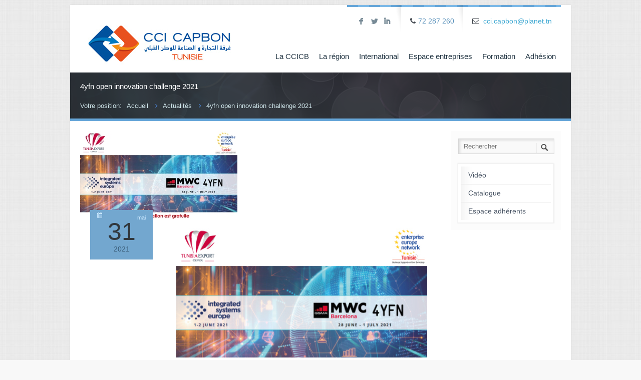

--- FILE ---
content_type: text/html; charset=UTF-8
request_url: https://www.ccicapbon.org.tn/4yfn-open-innovation-challenge-2021/
body_size: 10464
content:
<!DOCTYPE html>
<!--[if lt IE 7 ]><html class="ie ie6" lang="en"> <![endif]-->
<!--[if IE 7 ]><html class="ie ie7" lang="en"> <![endif]-->
<!--[if IE 8 ]><html class="ie ie8" lang="en"> <![endif]-->
<!--[if (gte IE 9)|!(IE)]><!--><html lang="fr-FR"> <!--<![endif]-->

<!-- head -->
<head>
<!-- meta -->
<meta charset="UTF-8" />
<meta http-equiv="X-UA-Compatible" content="IE=9" />
<meta name="viewport" content="width=device-width, initial-scale=1, maximum-scale=1">
<title>4yfn open innovation challenge 2021 | CCI CAP BON</title>

<!-- stylesheet -->
<link rel="stylesheet" href="https://www.ccicapbon.org.tn/wp-content/themes/ccicapbon/style.css" media="all" />
<link rel="stylesheet" href="https://www.ccicapbon.org.tn/wp-content/themes/ccicapbon/js/fancybox/jquery.fancybox-1.3.4.css?ver=2.0.6" media="all" />
<link rel="stylesheet" href="https://www.ccicapbon.org.tn/wp-content/themes/ccicapbon/css/responsiveslides.css?ver=2.0.6" media="all" />
<link rel="stylesheet" href="https://www.ccicapbon.org.tn/wp-content/themes/ccicapbon/css/jcarousel/skin.css?ver=2.0.6" media="all" />
<link rel="stylesheet" href="https://www.ccicapbon.org.tn/wp-content/themes/ccicapbon/css/ui/jquery.ui.all.css?ver=2.0.6" media="all" />
<link rel="stylesheet" href="https://www.ccicapbon.org.tn/wp-content/themes/ccicapbon/css/responsive.css?ver=2.0.6" media="all" />
<link rel="stylesheet" href="https://www.ccicapbon.org.tn/wp-content/themes/ccicapbon/css/skins/blue/images.css?ver=2.0.6" media="all" />
<link rel="stylesheet" href="https://www.ccicapbon.org.tn/wp-content/themes/ccicapbon/css/skins/blue/style.css?ver=2.0.6" media="all" />
<link rel="stylesheet" href="https://www.ccicapbon.org.tn/wp-content/themes/ccicapbon/style.php?ver=2.0.6" media="all" />
<link rel="stylesheet" href="http://fonts.googleapis.com/css?family=Ubuntu:300,400,400italic,700" >
<link rel="stylesheet" href="http://fonts.googleapis.com/css?family=Patua+One:300,400,400italic,700" >
<link rel="stylesheet" href="http://fonts.googleapis.com/css?family=Droid+Sans:300,400,400italic,700" >

<!-- wp_head() -->
<link rel="shortcut icon" href="https://www.ccicapbon.org.tn/wp-content/themes/ccicapbon/images/favicon.ico" type="image/x-icon" />	

<script>var switchTo5x=true;</script>
<script src="http://w.sharethis.com/button/buttons.js"></script>
<script>stLight.options({publisher: "ur-6568e777-919c-a5dd-ac31-98a6fa2e6b2d"}); </script>
<meta name="description" content="Chambre de Commerce Cap Bon" />

<script>
//<![CDATA[
var mfn_slider_args = { "timeout":5000, "auto":1, "pause":1 };
//]]>
</script>
<meta name='robots' content='max-image-preview:large' />
<link rel="alternate" type="application/rss+xml" title="CCI CAP BON &raquo; Flux" href="https://www.ccicapbon.org.tn/feed/" />
<link rel="alternate" type="application/rss+xml" title="CCI CAP BON &raquo; Flux des commentaires" href="https://www.ccicapbon.org.tn/comments/feed/" />
<link rel="alternate" type="application/rss+xml" title="CCI CAP BON &raquo; 4yfn open innovation challenge 2021 Flux des commentaires" href="https://www.ccicapbon.org.tn/4yfn-open-innovation-challenge-2021/feed/" />
<script type="text/javascript">
/* <![CDATA[ */
window._wpemojiSettings = {"baseUrl":"https:\/\/s.w.org\/images\/core\/emoji\/15.0.3\/72x72\/","ext":".png","svgUrl":"https:\/\/s.w.org\/images\/core\/emoji\/15.0.3\/svg\/","svgExt":".svg","source":{"concatemoji":"https:\/\/www.ccicapbon.org.tn\/wp-includes\/js\/wp-emoji-release.min.js?ver=6.6.4"}};
/*! This file is auto-generated */
!function(i,n){var o,s,e;function c(e){try{var t={supportTests:e,timestamp:(new Date).valueOf()};sessionStorage.setItem(o,JSON.stringify(t))}catch(e){}}function p(e,t,n){e.clearRect(0,0,e.canvas.width,e.canvas.height),e.fillText(t,0,0);var t=new Uint32Array(e.getImageData(0,0,e.canvas.width,e.canvas.height).data),r=(e.clearRect(0,0,e.canvas.width,e.canvas.height),e.fillText(n,0,0),new Uint32Array(e.getImageData(0,0,e.canvas.width,e.canvas.height).data));return t.every(function(e,t){return e===r[t]})}function u(e,t,n){switch(t){case"flag":return n(e,"\ud83c\udff3\ufe0f\u200d\u26a7\ufe0f","\ud83c\udff3\ufe0f\u200b\u26a7\ufe0f")?!1:!n(e,"\ud83c\uddfa\ud83c\uddf3","\ud83c\uddfa\u200b\ud83c\uddf3")&&!n(e,"\ud83c\udff4\udb40\udc67\udb40\udc62\udb40\udc65\udb40\udc6e\udb40\udc67\udb40\udc7f","\ud83c\udff4\u200b\udb40\udc67\u200b\udb40\udc62\u200b\udb40\udc65\u200b\udb40\udc6e\u200b\udb40\udc67\u200b\udb40\udc7f");case"emoji":return!n(e,"\ud83d\udc26\u200d\u2b1b","\ud83d\udc26\u200b\u2b1b")}return!1}function f(e,t,n){var r="undefined"!=typeof WorkerGlobalScope&&self instanceof WorkerGlobalScope?new OffscreenCanvas(300,150):i.createElement("canvas"),a=r.getContext("2d",{willReadFrequently:!0}),o=(a.textBaseline="top",a.font="600 32px Arial",{});return e.forEach(function(e){o[e]=t(a,e,n)}),o}function t(e){var t=i.createElement("script");t.src=e,t.defer=!0,i.head.appendChild(t)}"undefined"!=typeof Promise&&(o="wpEmojiSettingsSupports",s=["flag","emoji"],n.supports={everything:!0,everythingExceptFlag:!0},e=new Promise(function(e){i.addEventListener("DOMContentLoaded",e,{once:!0})}),new Promise(function(t){var n=function(){try{var e=JSON.parse(sessionStorage.getItem(o));if("object"==typeof e&&"number"==typeof e.timestamp&&(new Date).valueOf()<e.timestamp+604800&&"object"==typeof e.supportTests)return e.supportTests}catch(e){}return null}();if(!n){if("undefined"!=typeof Worker&&"undefined"!=typeof OffscreenCanvas&&"undefined"!=typeof URL&&URL.createObjectURL&&"undefined"!=typeof Blob)try{var e="postMessage("+f.toString()+"("+[JSON.stringify(s),u.toString(),p.toString()].join(",")+"));",r=new Blob([e],{type:"text/javascript"}),a=new Worker(URL.createObjectURL(r),{name:"wpTestEmojiSupports"});return void(a.onmessage=function(e){c(n=e.data),a.terminate(),t(n)})}catch(e){}c(n=f(s,u,p))}t(n)}).then(function(e){for(var t in e)n.supports[t]=e[t],n.supports.everything=n.supports.everything&&n.supports[t],"flag"!==t&&(n.supports.everythingExceptFlag=n.supports.everythingExceptFlag&&n.supports[t]);n.supports.everythingExceptFlag=n.supports.everythingExceptFlag&&!n.supports.flag,n.DOMReady=!1,n.readyCallback=function(){n.DOMReady=!0}}).then(function(){return e}).then(function(){var e;n.supports.everything||(n.readyCallback(),(e=n.source||{}).concatemoji?t(e.concatemoji):e.wpemoji&&e.twemoji&&(t(e.twemoji),t(e.wpemoji)))}))}((window,document),window._wpemojiSettings);
/* ]]> */
</script>
<style id='wp-emoji-styles-inline-css' type='text/css'>

	img.wp-smiley, img.emoji {
		display: inline !important;
		border: none !important;
		box-shadow: none !important;
		height: 1em !important;
		width: 1em !important;
		margin: 0 0.07em !important;
		vertical-align: -0.1em !important;
		background: none !important;
		padding: 0 !important;
	}
</style>
<link rel='stylesheet' id='wp-block-library-css' href='https://www.ccicapbon.org.tn/wp-includes/css/dist/block-library/style.min.css?ver=6.6.4' type='text/css' media='all' />
<style id='classic-theme-styles-inline-css' type='text/css'>
/*! This file is auto-generated */
.wp-block-button__link{color:#fff;background-color:#32373c;border-radius:9999px;box-shadow:none;text-decoration:none;padding:calc(.667em + 2px) calc(1.333em + 2px);font-size:1.125em}.wp-block-file__button{background:#32373c;color:#fff;text-decoration:none}
</style>
<style id='global-styles-inline-css' type='text/css'>
:root{--wp--preset--aspect-ratio--square: 1;--wp--preset--aspect-ratio--4-3: 4/3;--wp--preset--aspect-ratio--3-4: 3/4;--wp--preset--aspect-ratio--3-2: 3/2;--wp--preset--aspect-ratio--2-3: 2/3;--wp--preset--aspect-ratio--16-9: 16/9;--wp--preset--aspect-ratio--9-16: 9/16;--wp--preset--color--black: #000000;--wp--preset--color--cyan-bluish-gray: #abb8c3;--wp--preset--color--white: #ffffff;--wp--preset--color--pale-pink: #f78da7;--wp--preset--color--vivid-red: #cf2e2e;--wp--preset--color--luminous-vivid-orange: #ff6900;--wp--preset--color--luminous-vivid-amber: #fcb900;--wp--preset--color--light-green-cyan: #7bdcb5;--wp--preset--color--vivid-green-cyan: #00d084;--wp--preset--color--pale-cyan-blue: #8ed1fc;--wp--preset--color--vivid-cyan-blue: #0693e3;--wp--preset--color--vivid-purple: #9b51e0;--wp--preset--gradient--vivid-cyan-blue-to-vivid-purple: linear-gradient(135deg,rgba(6,147,227,1) 0%,rgb(155,81,224) 100%);--wp--preset--gradient--light-green-cyan-to-vivid-green-cyan: linear-gradient(135deg,rgb(122,220,180) 0%,rgb(0,208,130) 100%);--wp--preset--gradient--luminous-vivid-amber-to-luminous-vivid-orange: linear-gradient(135deg,rgba(252,185,0,1) 0%,rgba(255,105,0,1) 100%);--wp--preset--gradient--luminous-vivid-orange-to-vivid-red: linear-gradient(135deg,rgba(255,105,0,1) 0%,rgb(207,46,46) 100%);--wp--preset--gradient--very-light-gray-to-cyan-bluish-gray: linear-gradient(135deg,rgb(238,238,238) 0%,rgb(169,184,195) 100%);--wp--preset--gradient--cool-to-warm-spectrum: linear-gradient(135deg,rgb(74,234,220) 0%,rgb(151,120,209) 20%,rgb(207,42,186) 40%,rgb(238,44,130) 60%,rgb(251,105,98) 80%,rgb(254,248,76) 100%);--wp--preset--gradient--blush-light-purple: linear-gradient(135deg,rgb(255,206,236) 0%,rgb(152,150,240) 100%);--wp--preset--gradient--blush-bordeaux: linear-gradient(135deg,rgb(254,205,165) 0%,rgb(254,45,45) 50%,rgb(107,0,62) 100%);--wp--preset--gradient--luminous-dusk: linear-gradient(135deg,rgb(255,203,112) 0%,rgb(199,81,192) 50%,rgb(65,88,208) 100%);--wp--preset--gradient--pale-ocean: linear-gradient(135deg,rgb(255,245,203) 0%,rgb(182,227,212) 50%,rgb(51,167,181) 100%);--wp--preset--gradient--electric-grass: linear-gradient(135deg,rgb(202,248,128) 0%,rgb(113,206,126) 100%);--wp--preset--gradient--midnight: linear-gradient(135deg,rgb(2,3,129) 0%,rgb(40,116,252) 100%);--wp--preset--font-size--small: 13px;--wp--preset--font-size--medium: 20px;--wp--preset--font-size--large: 36px;--wp--preset--font-size--x-large: 42px;--wp--preset--spacing--20: 0.44rem;--wp--preset--spacing--30: 0.67rem;--wp--preset--spacing--40: 1rem;--wp--preset--spacing--50: 1.5rem;--wp--preset--spacing--60: 2.25rem;--wp--preset--spacing--70: 3.38rem;--wp--preset--spacing--80: 5.06rem;--wp--preset--shadow--natural: 6px 6px 9px rgba(0, 0, 0, 0.2);--wp--preset--shadow--deep: 12px 12px 50px rgba(0, 0, 0, 0.4);--wp--preset--shadow--sharp: 6px 6px 0px rgba(0, 0, 0, 0.2);--wp--preset--shadow--outlined: 6px 6px 0px -3px rgba(255, 255, 255, 1), 6px 6px rgba(0, 0, 0, 1);--wp--preset--shadow--crisp: 6px 6px 0px rgba(0, 0, 0, 1);}:where(.is-layout-flex){gap: 0.5em;}:where(.is-layout-grid){gap: 0.5em;}body .is-layout-flex{display: flex;}.is-layout-flex{flex-wrap: wrap;align-items: center;}.is-layout-flex > :is(*, div){margin: 0;}body .is-layout-grid{display: grid;}.is-layout-grid > :is(*, div){margin: 0;}:where(.wp-block-columns.is-layout-flex){gap: 2em;}:where(.wp-block-columns.is-layout-grid){gap: 2em;}:where(.wp-block-post-template.is-layout-flex){gap: 1.25em;}:where(.wp-block-post-template.is-layout-grid){gap: 1.25em;}.has-black-color{color: var(--wp--preset--color--black) !important;}.has-cyan-bluish-gray-color{color: var(--wp--preset--color--cyan-bluish-gray) !important;}.has-white-color{color: var(--wp--preset--color--white) !important;}.has-pale-pink-color{color: var(--wp--preset--color--pale-pink) !important;}.has-vivid-red-color{color: var(--wp--preset--color--vivid-red) !important;}.has-luminous-vivid-orange-color{color: var(--wp--preset--color--luminous-vivid-orange) !important;}.has-luminous-vivid-amber-color{color: var(--wp--preset--color--luminous-vivid-amber) !important;}.has-light-green-cyan-color{color: var(--wp--preset--color--light-green-cyan) !important;}.has-vivid-green-cyan-color{color: var(--wp--preset--color--vivid-green-cyan) !important;}.has-pale-cyan-blue-color{color: var(--wp--preset--color--pale-cyan-blue) !important;}.has-vivid-cyan-blue-color{color: var(--wp--preset--color--vivid-cyan-blue) !important;}.has-vivid-purple-color{color: var(--wp--preset--color--vivid-purple) !important;}.has-black-background-color{background-color: var(--wp--preset--color--black) !important;}.has-cyan-bluish-gray-background-color{background-color: var(--wp--preset--color--cyan-bluish-gray) !important;}.has-white-background-color{background-color: var(--wp--preset--color--white) !important;}.has-pale-pink-background-color{background-color: var(--wp--preset--color--pale-pink) !important;}.has-vivid-red-background-color{background-color: var(--wp--preset--color--vivid-red) !important;}.has-luminous-vivid-orange-background-color{background-color: var(--wp--preset--color--luminous-vivid-orange) !important;}.has-luminous-vivid-amber-background-color{background-color: var(--wp--preset--color--luminous-vivid-amber) !important;}.has-light-green-cyan-background-color{background-color: var(--wp--preset--color--light-green-cyan) !important;}.has-vivid-green-cyan-background-color{background-color: var(--wp--preset--color--vivid-green-cyan) !important;}.has-pale-cyan-blue-background-color{background-color: var(--wp--preset--color--pale-cyan-blue) !important;}.has-vivid-cyan-blue-background-color{background-color: var(--wp--preset--color--vivid-cyan-blue) !important;}.has-vivid-purple-background-color{background-color: var(--wp--preset--color--vivid-purple) !important;}.has-black-border-color{border-color: var(--wp--preset--color--black) !important;}.has-cyan-bluish-gray-border-color{border-color: var(--wp--preset--color--cyan-bluish-gray) !important;}.has-white-border-color{border-color: var(--wp--preset--color--white) !important;}.has-pale-pink-border-color{border-color: var(--wp--preset--color--pale-pink) !important;}.has-vivid-red-border-color{border-color: var(--wp--preset--color--vivid-red) !important;}.has-luminous-vivid-orange-border-color{border-color: var(--wp--preset--color--luminous-vivid-orange) !important;}.has-luminous-vivid-amber-border-color{border-color: var(--wp--preset--color--luminous-vivid-amber) !important;}.has-light-green-cyan-border-color{border-color: var(--wp--preset--color--light-green-cyan) !important;}.has-vivid-green-cyan-border-color{border-color: var(--wp--preset--color--vivid-green-cyan) !important;}.has-pale-cyan-blue-border-color{border-color: var(--wp--preset--color--pale-cyan-blue) !important;}.has-vivid-cyan-blue-border-color{border-color: var(--wp--preset--color--vivid-cyan-blue) !important;}.has-vivid-purple-border-color{border-color: var(--wp--preset--color--vivid-purple) !important;}.has-vivid-cyan-blue-to-vivid-purple-gradient-background{background: var(--wp--preset--gradient--vivid-cyan-blue-to-vivid-purple) !important;}.has-light-green-cyan-to-vivid-green-cyan-gradient-background{background: var(--wp--preset--gradient--light-green-cyan-to-vivid-green-cyan) !important;}.has-luminous-vivid-amber-to-luminous-vivid-orange-gradient-background{background: var(--wp--preset--gradient--luminous-vivid-amber-to-luminous-vivid-orange) !important;}.has-luminous-vivid-orange-to-vivid-red-gradient-background{background: var(--wp--preset--gradient--luminous-vivid-orange-to-vivid-red) !important;}.has-very-light-gray-to-cyan-bluish-gray-gradient-background{background: var(--wp--preset--gradient--very-light-gray-to-cyan-bluish-gray) !important;}.has-cool-to-warm-spectrum-gradient-background{background: var(--wp--preset--gradient--cool-to-warm-spectrum) !important;}.has-blush-light-purple-gradient-background{background: var(--wp--preset--gradient--blush-light-purple) !important;}.has-blush-bordeaux-gradient-background{background: var(--wp--preset--gradient--blush-bordeaux) !important;}.has-luminous-dusk-gradient-background{background: var(--wp--preset--gradient--luminous-dusk) !important;}.has-pale-ocean-gradient-background{background: var(--wp--preset--gradient--pale-ocean) !important;}.has-electric-grass-gradient-background{background: var(--wp--preset--gradient--electric-grass) !important;}.has-midnight-gradient-background{background: var(--wp--preset--gradient--midnight) !important;}.has-small-font-size{font-size: var(--wp--preset--font-size--small) !important;}.has-medium-font-size{font-size: var(--wp--preset--font-size--medium) !important;}.has-large-font-size{font-size: var(--wp--preset--font-size--large) !important;}.has-x-large-font-size{font-size: var(--wp--preset--font-size--x-large) !important;}
:where(.wp-block-post-template.is-layout-flex){gap: 1.25em;}:where(.wp-block-post-template.is-layout-grid){gap: 1.25em;}
:where(.wp-block-columns.is-layout-flex){gap: 2em;}:where(.wp-block-columns.is-layout-grid){gap: 2em;}
:root :where(.wp-block-pullquote){font-size: 1.5em;line-height: 1.6;}
</style>
<script type="text/javascript" src="https://www.ccicapbon.org.tn/wp-includes/js/jquery/jquery.min.js?ver=3.7.1" id="jquery-core-js"></script>
<script type="text/javascript" src="https://www.ccicapbon.org.tn/wp-includes/js/jquery/jquery-migrate.min.js?ver=3.4.1" id="jquery-migrate-js"></script>
<link rel="https://api.w.org/" href="https://www.ccicapbon.org.tn/wp-json/" /><link rel="alternate" title="JSON" type="application/json" href="https://www.ccicapbon.org.tn/wp-json/wp/v2/posts/12708" /><link rel="EditURI" type="application/rsd+xml" title="RSD" href="https://www.ccicapbon.org.tn/xmlrpc.php?rsd" />
<meta name="generator" content="WordPress 6.6.4" />
<link rel="canonical" href="https://www.ccicapbon.org.tn/4yfn-open-innovation-challenge-2021/" />
<link rel='shortlink' href='https://www.ccicapbon.org.tn/?p=12708' />
<link rel="alternate" title="oEmbed (JSON)" type="application/json+oembed" href="https://www.ccicapbon.org.tn/wp-json/oembed/1.0/embed?url=https%3A%2F%2Fwww.ccicapbon.org.tn%2F4yfn-open-innovation-challenge-2021%2F" />
<link rel="alternate" title="oEmbed (XML)" type="text/xml+oembed" href="https://www.ccicapbon.org.tn/wp-json/oembed/1.0/embed?url=https%3A%2F%2Fwww.ccicapbon.org.tn%2F4yfn-open-innovation-challenge-2021%2F&#038;format=xml" />
<link rel="stylesheet" href="https://www.ccicapbon.org.tn/wp-content/themes/ccicapbon/css/woocommerce.css?ver=2.0.6" media="all" />

<!--[if lt IE 9]>
<script src="http://html5shiv.googlecode.com/svn/trunk/html5.js"></script>
<![endif]-->
<!--[if lte IE 8]>
<link rel="stylesheet" href="https://www.ccicapbon.org.tn/wp-content/themes/ccicapbon/css/ie8.css" />
<![endif]-->

<link rel="icon" href="https://www.ccicapbon.org.tn/wp-content/uploads/2019/06/cropped-logo-cci-WEB--32x32.jpg" sizes="32x32" />
<link rel="icon" href="https://www.ccicapbon.org.tn/wp-content/uploads/2019/06/cropped-logo-cci-WEB--192x192.jpg" sizes="192x192" />
<link rel="apple-touch-icon" href="https://www.ccicapbon.org.tn/wp-content/uploads/2019/06/cropped-logo-cci-WEB--180x180.jpg" />
<meta name="msapplication-TileImage" content="https://www.ccicapbon.org.tn/wp-content/uploads/2019/06/cropped-logo-cci-WEB--270x270.jpg" />
</head>

<!-- body -->
<body class="post-template-default single single-post postid-12708 single-format-standard  with_aside aside_right layout-boxed footer-separate">	
	<div id="Wrapper">
	
		<!-- #Header -->
<header id="Header">
	<div class="container">
		<div class="sixteen columns">

			<!-- Addons -->
			<div class="addons">
								<div class="social ">
					<ul>
						<li class="facebook"><a target="_blank" href="https://www.facebook.com/ccicapbon" title="Facebook">F</a></li>												<li class="twitter"><a target="_blank" href="https://twitter.com/cci_capbon?lang=fr" title="Twitter">L</a></li>																								<li class="linked_in"><a target="_blank" href="https://www.linkedin.com/company/chambre-de-commerce-et-d%27industrie-du-cap-bon?trk=prof-0-ovw-curr_pos" title="LinkedIn">I</a></li>																	</ul>
				</div>
				<p class="phone"><i class="icon-phone"></i>72 287 260 </p>				<p class="mail"><i class="icon-envelope-alt"></i><a href="mailto:cci.capbon@planet.tn">cci.capbon@planet.tn</a></p>			</div>
		
			<!-- #logo -->
						<a id="logo" href="https://www.ccicapbon.org.tn" title="CCI CAP BON">
				<img src="https://www.ccicapbon.org.tn/wp-content/themes/ccicapbon/images/logo.png" alt="CCI CAP BON" />
			</a>
						
			<!-- main menu -->
			<nav id="menu" class="menu-menu-demo-container"><ul id="menu-menu-demo" class="menu"><li id="menu-item-6315" class="menu-item menu-item-type-custom menu-item-object-custom menu-item-has-children menu-item-6315"><a href="#">La CCICB</a>
<ul class="sub-menu">
	<li id="menu-item-6142" class="menu-item menu-item-type-post_type menu-item-object-page menu-item-6142"><a href="https://www.ccicapbon.org.tn/la-ccicb/presentation/">Présentation</a></li>
	<li id="menu-item-6141" class="menu-item menu-item-type-post_type menu-item-object-page menu-item-6141"><a href="https://www.ccicapbon.org.tn/la-ccicb/organisation/">Organisation</a></li>
	<li id="menu-item-6332" class="menu-item menu-item-type-post_type menu-item-object-page menu-item-6332"><a href="https://www.ccicapbon.org.tn/la-ccicb/composition/">Composition</a></li>
	<li id="menu-item-6143" class="menu-item menu-item-type-post_type menu-item-object-page menu-item-6143"><a href="https://www.ccicapbon.org.tn/la-ccicb/vision-et-mission/">Vision et Mission</a></li>
	<li id="menu-item-6140" class="menu-item menu-item-type-post_type menu-item-object-page menu-item-6140"><a href="https://www.ccicapbon.org.tn/la-ccicb/objectifs-strategiques/">Objectifs stratégiques</a></li>
</ul>
</li>
<li id="menu-item-6144" class="menu-item menu-item-type-post_type menu-item-object-page menu-item-has-children menu-item-6144"><a href="https://www.ccicapbon.org.tn/la-region/">La région</a>
<ul class="sub-menu">
	<li id="menu-item-6624" class="menu-item menu-item-type-post_type menu-item-object-page menu-item-6624"><a href="https://www.ccicapbon.org.tn/la-region/gouvernorat-de-nabeul/">Gouvernorat de Nabeul</a></li>
	<li id="menu-item-6625" class="menu-item menu-item-type-post_type menu-item-object-page menu-item-6625"><a href="https://www.ccicapbon.org.tn/la-region/gouvernorat-de-zaghouan/">Gouvernorat de Zaghouan</a></li>
</ul>
</li>
<li id="menu-item-6148" class="menu-item menu-item-type-post_type menu-item-object-page menu-item-has-children menu-item-6148"><a href="https://www.ccicapbon.org.tn/international/">International</a>
<ul class="sub-menu">
	<li id="menu-item-6152" class="menu-item menu-item-type-post_type menu-item-object-page menu-item-6152"><a href="https://www.ccicapbon.org.tn/international/notre-mission/">Notre mission</a></li>
	<li id="menu-item-6149" class="menu-item menu-item-type-post_type menu-item-object-page menu-item-6149"><a href="https://www.ccicapbon.org.tn/international/actions-collectives/">Actions collectives</a></li>
	<li id="menu-item-6150" class="menu-item menu-item-type-post_type menu-item-object-page menu-item-6150"><a href="https://www.ccicapbon.org.tn/international/appui-individuel/">Appui individuel</a></li>
	<li id="menu-item-6151" class="menu-item menu-item-type-post_type menu-item-object-page menu-item-6151"><a href="https://www.ccicapbon.org.tn/international/formalites-export/">Formalités</a></li>
</ul>
</li>
<li id="menu-item-6462" class="menu-item menu-item-type-custom menu-item-object-custom menu-item-has-children menu-item-6462"><a href="#">Espace entreprises</a>
<ul class="sub-menu">
	<li id="menu-item-6626" class="menu-item menu-item-type-post_type menu-item-object-page menu-item-6626"><a href="https://www.ccicapbon.org.tn/espace-entreprise-2/sinformer/">S’informer</a></li>
	<li id="menu-item-6627" class="menu-item menu-item-type-post_type menu-item-object-page menu-item-6627"><a href="https://www.ccicapbon.org.tn/espace-entreprise-2/investir/">Investir</a></li>
</ul>
</li>
<li id="menu-item-6570" class="menu-item menu-item-type-post_type menu-item-object-page menu-item-has-children menu-item-6570"><a href="https://www.ccicapbon.org.tn/formation/">Formation</a>
<ul class="sub-menu">
	<li id="menu-item-6573" class="menu-item menu-item-type-post_type menu-item-object-page menu-item-6573"><a href="https://www.ccicapbon.org.tn/formation/e-learning/">E-LEARNING</a></li>
	<li id="menu-item-6572" class="menu-item menu-item-type-post_type menu-item-object-page menu-item-6572"><a href="https://www.ccicapbon.org.tn/formation/langues/">Langues</a></li>
	<li id="menu-item-6571" class="menu-item menu-item-type-post_type menu-item-object-page menu-item-6571"><a href="https://www.ccicapbon.org.tn/formation/formation-continue/">Formation continue</a></li>
</ul>
</li>
<li id="menu-item-6147" class="menu-item menu-item-type-post_type menu-item-object-page menu-item-6147"><a href="https://www.ccicapbon.org.tn/adhesion/">Adhésion</a></li>
</ul></nav>			<nav id="menu_responsive" class="menu-menu-demo-container"><select id="menu-menu-demo-1" class="menu dropdown-menu"><option value="" class="blank">&#8211; &#8211; Main menu &#8211; &#8211;</option><option class="menu-item menu-item-type-custom menu-item-object-custom menu-item-has-children menu-item-6315 menu-item-depth-0" value="#">La CCICB</option>	<option class="menu-item menu-item-type-post_type menu-item-object-page menu-item-6142 menu-item-depth-1" value="https://www.ccicapbon.org.tn/la-ccicb/presentation/">- - Présentation</option>
	<option class="menu-item menu-item-type-post_type menu-item-object-page menu-item-6141 menu-item-depth-1" value="https://www.ccicapbon.org.tn/la-ccicb/organisation/">- - Organisation</option>
	<option class="menu-item menu-item-type-post_type menu-item-object-page menu-item-6332 menu-item-depth-1" value="https://www.ccicapbon.org.tn/la-ccicb/composition/">- - Composition</option>
	<option class="menu-item menu-item-type-post_type menu-item-object-page menu-item-6143 menu-item-depth-1" value="https://www.ccicapbon.org.tn/la-ccicb/vision-et-mission/">- - Vision et Mission</option>
	<option class="menu-item menu-item-type-post_type menu-item-object-page menu-item-6140 menu-item-depth-1" value="https://www.ccicapbon.org.tn/la-ccicb/objectifs-strategiques/">- - Objectifs stratégiques</option>

<option class="menu-item menu-item-type-post_type menu-item-object-page menu-item-has-children menu-item-6144 menu-item-depth-0" value="https://www.ccicapbon.org.tn/la-region/">La région</option>	<option class="menu-item menu-item-type-post_type menu-item-object-page menu-item-6624 menu-item-depth-1" value="https://www.ccicapbon.org.tn/la-region/gouvernorat-de-nabeul/">- - Gouvernorat de Nabeul</option>
	<option class="menu-item menu-item-type-post_type menu-item-object-page menu-item-6625 menu-item-depth-1" value="https://www.ccicapbon.org.tn/la-region/gouvernorat-de-zaghouan/">- - Gouvernorat de Zaghouan</option>

<option class="menu-item menu-item-type-post_type menu-item-object-page menu-item-has-children menu-item-6148 menu-item-depth-0" value="https://www.ccicapbon.org.tn/international/">International</option>	<option class="menu-item menu-item-type-post_type menu-item-object-page menu-item-6152 menu-item-depth-1" value="https://www.ccicapbon.org.tn/international/notre-mission/">- - Notre mission</option>
	<option class="menu-item menu-item-type-post_type menu-item-object-page menu-item-6149 menu-item-depth-1" value="https://www.ccicapbon.org.tn/international/actions-collectives/">- - Actions collectives</option>
	<option class="menu-item menu-item-type-post_type menu-item-object-page menu-item-6150 menu-item-depth-1" value="https://www.ccicapbon.org.tn/international/appui-individuel/">- - Appui individuel</option>
	<option class="menu-item menu-item-type-post_type menu-item-object-page menu-item-6151 menu-item-depth-1" value="https://www.ccicapbon.org.tn/international/formalites-export/">- - Formalités</option>

<option class="menu-item menu-item-type-custom menu-item-object-custom menu-item-has-children menu-item-6462 menu-item-depth-0" value="#">Espace entreprises</option>	<option class="menu-item menu-item-type-post_type menu-item-object-page menu-item-6626 menu-item-depth-1" value="https://www.ccicapbon.org.tn/espace-entreprise-2/sinformer/">- - S’informer</option>
	<option class="menu-item menu-item-type-post_type menu-item-object-page menu-item-6627 menu-item-depth-1" value="https://www.ccicapbon.org.tn/espace-entreprise-2/investir/">- - Investir</option>

<option class="menu-item menu-item-type-post_type menu-item-object-page menu-item-has-children menu-item-6570 menu-item-depth-0" value="https://www.ccicapbon.org.tn/formation/">Formation</option>	<option class="menu-item menu-item-type-post_type menu-item-object-page menu-item-6573 menu-item-depth-1" value="https://www.ccicapbon.org.tn/formation/e-learning/">- - E-LEARNING</option>
	<option class="menu-item menu-item-type-post_type menu-item-object-page menu-item-6572 menu-item-depth-1" value="https://www.ccicapbon.org.tn/formation/langues/">- - Langues</option>
	<option class="menu-item menu-item-type-post_type menu-item-object-page menu-item-6571 menu-item-depth-1" value="https://www.ccicapbon.org.tn/formation/formation-continue/">- - Formation continue</option>

<option class="menu-item menu-item-type-post_type menu-item-object-page menu-item-6147 menu-item-depth-0" value="https://www.ccicapbon.org.tn/adhesion/">Adhésion</option>
</select></nav>		

		</div>		
	</div>
</header><div id="Subheader"><div class="container"><div class="sixteen columns"><h6>4yfn open innovation challenge 2021</h6><ul class="breadcrumbs"><li>Votre position:</li><li><a href="https://www.ccicapbon.org.tn">Accueil</a> <span><i class="icon-angle-right"></i></span></li><li><a href="https://www.ccicapbon.org.tn/category/actualites/">Actualités</a> <span><i class="icon-angle-right"></i></span></li><li><a href="https://www.ccicapbon.org.tn:443/4yfn-open-innovation-challenge-2021/">  4yfn open innovation challenge 2021</a></li></ul></div></div></div>
<!-- #Content -->
<div id="Content" class="subpage with_aside aside_right">
	<div class="container">

		<!-- .content -->
		<div class="content"><div class="the_content the_content_wrapper">
<div id="post-12708" class="clearfix post-12708 post type-post status-publish format-standard has-post-thumbnail hentry category-actualites category-manifestations-internationales">

			<div class="image">
						<a class="fancybox" href="https://www.ccicapbon.org.tn/wp-content/uploads/2021/05/Banniere_WEB-EEN-MWC.jpg" title="4yfn open innovation challenge 2021">
				<img width="314" height="178" src="https://www.ccicapbon.org.tn/wp-content/uploads/2021/05/Banniere_WEB-EEN-MWC.jpg" class="scale-with-grid wp-post-image" alt="" decoding="async" fetchpriority="high" srcset="https://www.ccicapbon.org.tn/wp-content/uploads/2021/05/Banniere_WEB-EEN-MWC.jpg 314w, https://www.ccicapbon.org.tn/wp-content/uploads/2021/05/Banniere_WEB-EEN-MWC-300x170.jpg 300w, https://www.ccicapbon.org.tn/wp-content/uploads/2021/05/Banniere_WEB-EEN-MWC-258x146.jpg 258w, https://www.ccicapbon.org.tn/wp-content/uploads/2021/05/Banniere_WEB-EEN-MWC-50x28.jpg 50w, https://www.ccicapbon.org.tn/wp-content/uploads/2021/05/Banniere_WEB-EEN-MWC-190x108.jpg 190w" sizes="(max-width: 314px) 100vw, 314px" />			</a>
		</div>
		
	<div class="desc ">	
	
					<div class="meta">
			
								<div class="date">
					<i class="icon-calendar"></i>
					<span class="day">31</span>
					<span class="year">mai</span>
					<span class="month">2021</span>
				</div>
								
								
			</div>
				
			
										
		<div class="r_meta"><i class="icon-calendar"></i> 31 mai 2021,
			Comments:&nbsp;<a href="https://www.ccicapbon.org.tn/4yfn-open-innovation-challenge-2021/#respond">0</a>		</div>	

		
<div class="wp-block-image"><figure class="aligncenter is-resized"><img decoding="async" src="http://www.ccicapbon.org.tn/wp-content/uploads/2021/05/Banniere_WEB-EEN-MWC-1.jpg" alt="" class="wp-image-12710" width="501" height="285" srcset="https://www.ccicapbon.org.tn/wp-content/uploads/2021/05/Banniere_WEB-EEN-MWC-1.jpg 475w, https://www.ccicapbon.org.tn/wp-content/uploads/2021/05/Banniere_WEB-EEN-MWC-1-300x171.jpg 300w, https://www.ccicapbon.org.tn/wp-content/uploads/2021/05/Banniere_WEB-EEN-MWC-1-257x146.jpg 257w, https://www.ccicapbon.org.tn/wp-content/uploads/2021/05/Banniere_WEB-EEN-MWC-1-50x28.jpg 50w, https://www.ccicapbon.org.tn/wp-content/uploads/2021/05/Banniere_WEB-EEN-MWC-1-190x108.jpg 190w" sizes="(max-width: 501px) 100vw, 501px" /><figcaption><br><strong>Congrès ISE :</strong> date limite d&rsquo;inscription le<strong> 1er juin</strong>  <a href="https://ise-mwc-openchallenge2021.b2match.io/"><strong><em>Inscrivez-vous ici</em></strong></a> <br><br><strong>MWC / 4YFN :</strong> Date limite d&rsquo;inscription le<strong> 25 juin</strong>  <a href="https://ise-mwc-openchallenge2021.b2match.io/"><strong><em>Inscrivez-vous ici</em></strong></a>  </figcaption></figure></div>



<p><strong>ise &amp; mwc / 4yfn open innovation challenge 2021 est un événement de rencontres internationales en mode btob.</strong></p>



<p>Participez à l’événement&nbsp;
«&nbsp;<strong><em>ISE &amp; MWC / 4YFN Open Innovation Challenge 2021</em></strong>&nbsp;»
organisé par le réseau Enterprise Europe Network (EEN) en partenariat avec EEN
Tunisie dont le Cepex assure l’administration.</p>



<p><strong>ISE &amp; MWC / 4YFN Open Innovation Challenge 2021</strong>&nbsp;est
un événement de rencontres internationales en mode BtoB mettant en relation les
acteurs de l’écosystème de l&rsquo;innovation: entreprises, investisseurs et
fournisseurs de solutions / technologies.&nbsp;</p>



<p>Les réunions auront lieu <strong>en ligne</strong> ou <strong>en présentiel</strong> sur les lieux des congrès ISE et MWC / 4YFN qui auront lieu à Barcelone en juin et juillet.  <br></p>



<p>Cet événement offre aux entreprises tunisiennes qui font de l’innovation technologique leur pilier de développement, une opportunité unique pour <strong>nouer des contacts précieux</strong> dans la perspective d’<strong>ouvrir des pistes</strong> effectives à des projets de <strong>coopération internationale</strong>. </p>



<p><strong>COMMENT PARTICIPER? </strong> </p>



<ol class="wp-block-list"><li>Inscrivez-vous&nbsp; à la plateforme et&nbsp; complétez&nbsp; votre profil;</li><li>Choisissez si vous souhaitez avoir des réunions en ligne;</li><li>Les réunions en ligne seront planifiées sur la plate-forme B2match.</li></ol>



<p><strong><em>Nous vous informons que l’inscription et la
participation est gratuite mais obligatoire via les liens suivants:</em></strong></p>



<p><strong>Date limite d’inscription :</strong>   <br><strong>Congrès ISE :</strong> date limite d&rsquo;inscription le<strong> 1er juin</strong>  <a href="https://ise-mwc-openchallenge2021.b2match.io/"><strong><em>Inscrivez-vous ici</em></strong></a> <br><strong>MWC / 4YFN :</strong> Date limite d&rsquo;inscription le<strong> 25 juin</strong>  <a href="https://ise-mwc-openchallenge2021.b2match.io/"><strong><em>Inscrivez-vous ici</em></strong></a> </p>



<p>En cas de besoin d&rsquo;assistance technique ou informations supplémentaires, prière de contacter :  <br><strong>M. Mehdi Ben Ghedhifa</strong>   <br>Coordinateur du Cepex pour le projet EEN  <br>Tél : 71 130 320 Extension: 1705   <br>Email : <a href="mailto:MBENGHEDHIFA@tunisiaexport.tn">MBENGHEDHIFA@tunisiaexport.tn</a>  </p>

				
		
					<div class="share">
				<span class='st_sharethis_hcount' displayText='ShareThis'></span>
				<span class='st_facebook_hcount' displayText='Facebook'></span>
				<span class='st_twitter_hcount' displayText='Tweet'></span>
				<span class='st_linkedin_hcount' displayText='LinkedIn'></span>
				<span class='st_email_hcount' displayText='Email'></span>
			</div>
				
	</div>

</div>

		
<div id="comments">
	
	
		<div id="respond" class="comment-respond">
		<h3 id="reply-title" class="comment-reply-title">Laisser un commentaire <small><a rel="nofollow" id="cancel-comment-reply-link" href="/4yfn-open-innovation-challenge-2021/#respond" style="display:none;">Annuler la réponse</a></small></h3><p class="must-log-in">Vous devez <a href="https://www.ccicapbon.org.tn/wp-login.php?redirect_to=https%3A%2F%2Fwww.ccicapbon.org.tn%2F4yfn-open-innovation-challenge-2021%2F">vous connecter</a> pour publier un commentaire.</p>	</div><!-- #respond -->
	
</div><!-- #comments -->
</div></div>	
		
		<!-- Sidebar -->
		

<div class="four columns">
	<div class="widget-area">
		<aside id="search-6" class="widget widget_search">

<form method="get" id="searchform" action="https://www.ccicapbon.org.tn/">
	<input type="text" class="field" name="s" id="s" placeholder="Rechercher" />
	<input type="submit" class="submit" name="submit" id="searchsubmit" value="Search" />
</form></aside><aside id="text-3" class="widget widget_text">			<div class="textwidget"><ul id="menu-menu-droit" class="menu"><li id="menu-item-6133" class="menu-item menu-item-type-custom menu-item-object-custom menu-item-6133"><a href="#">Vidéo</a></li>
<li id="menu-item-6134" class="menu-item menu-item-type-custom menu-item-object-custom menu-item-6134"><a href="#">Catalogue</a></li>
<li id="menu-item-6135" class="menu-item menu-item-type-custom menu-item-object-custom menu-item-6135 last"><a href="#">Espace adhérents</a></li>
</ul></div>
		</aside>	</div>
</div>						
	</div>
</div>


</div>
<!-- #Footer -->		
<footer id="Footer">

	<div class="container">
				
		<div class="one-fourth column"><aside id="text-2" class="widget widget_text"><h4>A propos</h4>			<div class="textwidget">Fondée en 1994, la CCICB réunit des entreprises de toutes tailles dans tous les secteurs d'activités, pour les représenter efficacement et leur fournir des services aux meilleures conditions de qualité.</div>
		</aside><aside id="search-4" class="widget widget_search">

<form method="get" id="searchform" action="https://www.ccicapbon.org.tn/">
	<input type="text" class="field" name="s" id="s" placeholder="Rechercher" />
	<input type="submit" class="submit" name="submit" id="searchsubmit" value="Search" />
</form></aside></div><div class="one-fourth column"><aside id="widget_mfn_recent_posts-2" class="widget widget_mfn_recent_posts"><h4>Derniers news</h4><div class="Latest_posts"><ul><li><div class="desc no_img"><h6><a class="title" href="https://www.ccicapbon.org.tn/cci-cap-bon-cnfcpp/">CCI Cap Bon-CNFCPP</a></h6><span class="date"><i class="icon-calendar"></i> août 5, 2025</span></div></li><li><div class="desc no_img"><h6><a class="title" href="https://www.ccicapbon.org.tn/les-1eres-journees-africa-business-partenrship-days-du-25-au-27-juin/">Les 1ères journées « Africa Business Partenrship Days » du 25 au 27 juin</a></h6><span class="date"><i class="icon-calendar"></i> juin 2, 2025</span></div></li></ul></div>
</aside></div><div class="one-fourth column"></div><div class="one-fourth column"><aside id="widget_mfn_clients-2" class="widget widget_mfn_clients"><h4>Nos Partenaires</h4><ul class="clients-slider"><li><a href="http://www.ascame.org/" title="ASCAME" target="_blank"><img width="95" height="110" src="https://www.ccicapbon.org.tn/wp-content/uploads/2014/10/ASCAME-95x110.jpg" class="scale-with-grid wp-post-image" alt="" decoding="async" loading="lazy" srcset="https://www.ccicapbon.org.tn/wp-content/uploads/2014/10/ASCAME-95x110.jpg 95w, https://www.ccicapbon.org.tn/wp-content/uploads/2014/10/ASCAME-126x146.jpg 126w, https://www.ccicapbon.org.tn/wp-content/uploads/2014/10/ASCAME-43x50.jpg 43w, https://www.ccicapbon.org.tn/wp-content/uploads/2014/10/ASCAME.jpg 150w" sizes="(max-width: 95px) 100vw, 95px" /></a></li><li><a href="http://www.cepex.nat.tn/" title="CEPEX" target="_blank"><img width="181" height="110" src="https://www.ccicapbon.org.tn/wp-content/uploads/2014/10/logo-cepex-tunisia-export-181x110.jpeg" class="scale-with-grid wp-post-image" alt="" decoding="async" loading="lazy" srcset="https://www.ccicapbon.org.tn/wp-content/uploads/2014/10/logo-cepex-tunisia-export-181x110.jpeg 181w, https://www.ccicapbon.org.tn/wp-content/uploads/2014/10/logo-cepex-tunisia-export-300x182.jpeg 300w, https://www.ccicapbon.org.tn/wp-content/uploads/2014/10/logo-cepex-tunisia-export-240x146.jpeg 240w, https://www.ccicapbon.org.tn/wp-content/uploads/2014/10/logo-cepex-tunisia-export-50x30.jpeg 50w, https://www.ccicapbon.org.tn/wp-content/uploads/2014/10/logo-cepex-tunisia-export.jpeg 600w" sizes="(max-width: 181px) 100vw, 181px" /></a></li><li><a href="https://www.cpccaf.org/" title="cp ccaf" target="_blank"><img width="190" height="110" src="https://www.ccicapbon.org.tn/wp-content/uploads/2018/05/logo-cp-ccaf-190x110.png" class="scale-with-grid wp-post-image" alt="" decoding="async" loading="lazy" srcset="https://www.ccicapbon.org.tn/wp-content/uploads/2018/05/logo-cp-ccaf-190x110.png 190w, https://www.ccicapbon.org.tn/wp-content/uploads/2018/05/logo-cp-ccaf-251x146.png 251w, https://www.ccicapbon.org.tn/wp-content/uploads/2018/05/logo-cp-ccaf-50x29.png 50w, https://www.ccicapbon.org.tn/wp-content/uploads/2018/05/logo-cp-ccaf.png 294w" sizes="(max-width: 190px) 100vw, 190px" /></a></li></ul>
</aside></div>
	</div>
	
	<div class="container">
		<div class="column one bottom_addons">
			<div class="social">
				<ul>
					<li class="facebook"><a target="_blank" href="https://www.facebook.com/ccicapbon" title="Facebook">F</a></li>										<li class="twitter"><a target="_blank" href="https://twitter.com/cci_capbon?lang=fr" title="Twitter">L</a></li>																				<li class="linked_in"><a target="_blank" href="https://www.linkedin.com/company/chambre-de-commerce-et-d%27industrie-du-cap-bon?trk=prof-0-ovw-curr_pos" title="LinkedIn">I</a></li>														</ul>
			</div>
			<div class="menu_bottom">
				<ul id="menu-footer-menu" class="menu"><li id="menu-item-6312" class="menu-item menu-item-type-post_type menu-item-object-page current_page_parent menu-item-6312"><a href="https://www.ccicapbon.org.tn/actualites/">Actualités</a></li>
<li id="menu-item-6308" class="menu-item menu-item-type-post_type menu-item-object-page menu-item-6308"><a href="https://www.ccicapbon.org.tn/adhesion/">Adhésion</a></li>
<li id="menu-item-6309" class="menu-item menu-item-type-post_type menu-item-object-page menu-item-6309"><a href="https://www.ccicapbon.org.tn/agenda/">Agenda</a></li>
<li id="menu-item-6311" class="menu-item menu-item-type-post_type menu-item-object-page menu-item-6311"><a href="https://www.ccicapbon.org.tn/espace-entreprise-2/">Espace entreprise</a></li>
<li id="menu-item-6310" class="menu-item menu-item-type-post_type menu-item-object-page menu-item-6310"><a href="https://www.ccicapbon.org.tn/contactez-nous/">Contactez-nous</a></li>
</ul>			</div>
		</div>
	</div>
	
	<div class="container">
		<div class="column one copyrights">
			<p>© 2013 <strong>CCI CAP BON</strong>. All Rights Reserved.<br />Crée par<a href="http://www.agence-invent.com">Agence Invent</a></p>			<a id="back_to_top" href="#"><i class="icon-chevron-up"></i></a>
		</div>
	</div>
<script type="text/javascript">
      (function(a,l,b,c,r,s){
        _nQc=c,r=a.createElement(l),s=a.getElementsByTagName(l)[0];
        r.async=1;
        r.src=l.src=("https:"==a.location.protocol?"https://":"http://")+b;
        s.parentNode.insertBefore(r,s);})
        (document,"script","serve.albacross.com/track.js","89412991");
    </script>	
</footer>


<!-- wp_footer() -->
	<script>
		var getElementsByClassName=function(a,b,c){if(document.getElementsByClassName){getElementsByClassName=function(a,b,c){c=c||document;var d=c.getElementsByClassName(a),e=b?new RegExp("\\b"+b+"\\b","i"):null,f=[],g;for(var h=0,i=d.length;h<i;h+=1){g=d[h];if(!e||e.test(g.nodeName)){f.push(g)}}return f}}else if(document.evaluate){getElementsByClassName=function(a,b,c){b=b||"*";c=c||document;var d=a.split(" "),e="",f="http://www.w3.org/1999/xhtml",g=document.documentElement.namespaceURI===f?f:null,h=[],i,j;for(var k=0,l=d.length;k<l;k+=1){e+="[contains(concat(' ', @class, ' '), ' "+d[k]+" ')]"}try{i=document.evaluate(".//"+b+e,c,g,0,null)}catch(m){i=document.evaluate(".//"+b+e,c,null,0,null)}while(j=i.iterateNext()){h.push(j)}return h}}else{getElementsByClassName=function(a,b,c){b=b||"*";c=c||document;var d=a.split(" "),e=[],f=b==="*"&&c.all?c.all:c.getElementsByTagName(b),g,h=[],i;for(var j=0,k=d.length;j<k;j+=1){e.push(new RegExp("(^|\\s)"+d[j]+"(\\s|$)"))}for(var l=0,m=f.length;l<m;l+=1){g=f[l];i=false;for(var n=0,o=e.length;n<o;n+=1){i=e[n].test(g.className);if(!i){break}}if(i){h.push(g)}}return h}}return getElementsByClassName(a,b,c)},
			dropdowns = getElementsByClassName( 'dropdown-menu' );
		for ( i=0; i<dropdowns.length; i++ )
			dropdowns[i].onchange = function(){ if ( this.value != '' ) window.location.href = this.value; }
	</script>
	<script type="text/javascript" src="https://www.ccicapbon.org.tn/wp-includes/js/jquery/ui/core.min.js?ver=1.13.3" id="jquery-ui-core-js"></script>
<script type="text/javascript" src="https://www.ccicapbon.org.tn/wp-includes/js/jquery/ui/mouse.min.js?ver=1.13.3" id="jquery-ui-mouse-js"></script>
<script type="text/javascript" src="https://www.ccicapbon.org.tn/wp-includes/js/jquery/ui/sortable.min.js?ver=1.13.3" id="jquery-ui-sortable-js"></script>
<script type="text/javascript" src="https://www.ccicapbon.org.tn/wp-includes/js/jquery/ui/tabs.min.js?ver=1.13.3" id="jquery-ui-tabs-js"></script>
<script type="text/javascript" src="https://www.ccicapbon.org.tn/wp-includes/js/jquery/ui/accordion.min.js?ver=1.13.3" id="jquery-ui-accordion-js"></script>
<script type="text/javascript" src="https://www.ccicapbon.org.tn/wp-content/themes/ccicapbon/js/fancybox/jquery.fancybox-1.3.4.js?ver=2.0.6" id="jquery-fancybox-js"></script>
<script type="text/javascript" src="https://www.ccicapbon.org.tn/wp-content/themes/ccicapbon/js/sliders/responsiveslides.js?ver=2.0.6" id="jquery-responsiveslides-js"></script>
<script type="text/javascript" src="https://www.ccicapbon.org.tn/wp-content/themes/ccicapbon/js/sliders/jquery.jcarousel.min.js?ver=2.0.6" id="jquery-jcarousel-min-js"></script>
<script type="text/javascript" src="https://www.ccicapbon.org.tn/wp-content/themes/ccicapbon/js/sliders/mfn-offer-slider.js?ver=2.0.6" id="jquery-mfn-offer-slider-js"></script>
<script type="text/javascript" src="https://www.ccicapbon.org.tn/wp-content/themes/ccicapbon/js/jquery.isotope.min.js?ver=2.0.6" id="jquery-isotope-min-js"></script>
<script type="text/javascript" src="https://www.ccicapbon.org.tn/wp-content/themes/ccicapbon/js/jquery.hoverdir.js?ver=2.0.6" id="jquery-hoverdir-js"></script>
<script type="text/javascript" src="https://www.ccicapbon.org.tn/wp-content/themes/ccicapbon/js/mfn-menu.js?ver=2.0.6" id="jquery-mfn-menu-js"></script>
<script type="text/javascript" src="https://www.ccicapbon.org.tn/wp-includes/js/jquery/jquery.form.min.js?ver=4.3.0" id="jquery-form-js"></script>
<script type="text/javascript" src="https://www.ccicapbon.org.tn/wp-content/themes/ccicapbon/js/scripts.js?ver=2.0.6" id="jquery-scripts-js"></script>
<script type="text/javascript" src="https://www.ccicapbon.org.tn/wp-includes/js/comment-reply.min.js?ver=6.6.4" id="comment-reply-js" async="async" data-wp-strategy="async"></script>

</body>
</html>

--- FILE ---
content_type: text/css
request_url: https://www.ccicapbon.org.tn/wp-content/themes/ccicapbon/css/skins/blue/images.css?ver=2.0.6
body_size: 937
content:
/* Addons */
#Header .addons {
	background: url("images/header_addons.png") repeat-x left top;
}

/* Twitter */
.Twitter ul li span { background: url("images/icons/ico_twitter.png") no-repeat left 5px; }

/* Portfolio & Captions mask */
.portfolio_item .mask, .wp-caption .mask { background: url("images/photo_overlay.png") no-repeat left top; }

/* Search */
#Top_bar #searchform input[type="submit"], .widget_search form input[type="submit"] { background: url("images/search_submit.png") no-repeat }

/* Slider */
#mfn-offer-slider .rslides_nav.next { background: #000 url("images/slider_next.png") no-repeat center center; }
#mfn-offer-slider .rslides_nav.prev { background: #000 url("images/slider_prev.png") no-repeat center center; }

/* Recent comments */
.Latest_posts ul li .photo span.comments {display:none; background: url("images/comments.png") repeat-x left top; color: #fff; text-shadow: 1px 1px 0 #3881c3; }

/* Call to action */
.call_to_action {}

/* Blockquote */
blockquote div.text { background: #f8f8f8; text-shadow: 1px 1px 0 #fff; }
blockquote div.text p { background: url("images/blockquote.png") no-repeat 20px 15px; }
blockquote p.author { background: url("images/blockquote_arrow.png") no-repeat 30px top; }

/* Menu */
#Header #menu > ul > li ul .arrow { background: url("images/menu_arrow.png") no-repeat; }

/* Faq */
.faq h5 { background: url("images/bg_tabs.png") repeat-x top left; }
.faq .question h5 span.icon { background: url("images/faq_inactive.png") no-repeat; }
.faq .active h5 span.icon { background: url("images/faq_active.png") no-repeat; }

/* Accordion */
.accordion .question h5 span.icon { background: url("images/accordion_plus.png") no-repeat; }
.accordion .active h5 span.icon { background: url("images/accordion_minus.png") no-repeat; }
.accordion h5 { background: url("images/bg_tabs.png") repeat-x top left; }

/* Pricing box */
.pricing-box .plan-header { background: url("images/pricing_bg.png") no-repeat bottom center; }
.pricing-box .plan-header h3 { color: #fff; background: url("images/hr_white.png") repeat-x left bottom; }
.pricing-box .plan-header .price { color: #b4e9f8; }
.pricing-box-featured .plan-header { background: url("images/pricing_bg_featured.png") no-repeat bottom center; }
.pricing-box .plan-header .price { color: #b4e9f8; }

/* Tags */
.post .desc p.tags a, .widget_mfn_tag_cloud a { color: #767676 !important; background: #F8F8F8; text-shadow: 1px 1px 0 #fff; border: 1px solid #E8E8E8; }
.post .desc p.tags a span, .widget_mfn_tag_cloud a span { background: #F8F8F8; }
.post .desc p.tags a:hover, .widget_mfn_tag_cloud a:hover { color: #1b1b1b !important; border: 1px solid #d5d5d5; }
.post .desc p.tags a:hover span, .widget_mfn_tag_cloud a:hover span {}

/* Our team */
.team .photo .links a { color: #fff; }
.team .photo .links a:hover i { opacity: 0.5; filter: alpha(opacity=50); -webkit-transition: all 0.3s ease-out; -moz-transition: all 0.3s ease-out; -o-transition: all 0.3s ease-out; transition: all 0.3s ease-out; }
.team .photo .links a.link_1 { background: #53a3e0; }
.team .photo .links a.link_2 { background: #4790c7; }
.team .photo .links a.link_3 { background: #3a7eb1; }
.team .photo .links a.link_4 { background: #326e9b; }

/* Tabs */
.ui-tabs .ui-tabs-nav li a { background: url("images/bg_tabs.png") repeat-x top left; }

/*  */
.widget_calendar caption { background: url(../../ui/images/bg_widget_header.png) no-repeat 0 0; }

/* Footer */
#Footer .bottom_addons { background: url("images/hr.png") repeat-x left top !important; }

/* HR */
hr { background: url("images/hr.png") repeat-x left top; }


--- FILE ---
content_type: text/css;;charset=UTF-8
request_url: https://www.ccicapbon.org.tn/wp-content/themes/ccicapbon/style.php?ver=2.0.6
body_size: 559
content:

/********************** Backgrounds **********************/

		
	html { 
		background: #f8f8f8  center top repeat;
	}
	
		body { 
		background-position: center top;
		background-repeat: repeat;
		background-image: url('https://www.ccicapbon.org.tn/wp-content/themes/ccicapbon/images/overlays/3.png');
	}
			
	#Wrapper {
		background-color: #ffffff;
	}
	

/********************** Fonts **********************/

 	body, button, input[type="submit"], input[type="reset"], input[type="button"],
	input[type="text"], input[type="password"], input[type="email"], textarea, select {
		font-family: Ubuntu, Arial, Tahoma, sans-serif;
		font-weight: 300;
	}
	
	#menu > ul > li > a, a.button, input[type="submit"], input[type="reset"], input[type="button"], .ui-tabs .ui-tabs-nav li a, .post .desc .meta {
		font-family: Patua One, Arial, Tahoma, sans-serif;
		font-weight: 300;
	}
	
	h1 {
		font-family: Droid Sans, Arial, Tahoma, sans-serif;
		font-weight: 100;
	}
	
	h2 {
		font-family: Droid Sans, Arial, Tahoma, sans-serif;
		font-weight: 100;
	}
	
	h3 {
		font-family: Droid Sans, Arial, Tahoma, sans-serif;
		font-weight: 100;
	}
	
	h4 {
		font-family: Droid Sans, Arial, Tahoma, sans-serif;
		font-weight: 300;
	}
	
	h5 {
		font-family: Droid Sans, Arial, Tahoma, sans-serif;
		font-weight: 300;
	}
	
	h6 {
		font-family: Droid Sans, Arial, Tahoma, sans-serif;
		font-weight: 300;
	}


/********************** Font sizes **********************/

/* Body */

	body {
		font-size: 14px;
				line-height: 21px;		
	}
	
/* Headings */
	
	h1 { 
		font-size: 32px;
				line-height: 32px;
	}
	
	h2 { 
		font-size: 27px;
				line-height: 27px;
	}
	
	h3 {
		font-size: 24px;
				line-height: 26px;
	}
	
	h4 {
		font-size: 20px;
				line-height: 23px;
	}
	
	h5 {
		font-size: 17px;
				line-height: 19px;
	}
	
	h6 {
		font-size: 15px;
				line-height: 26px;
	}
	
/* Footer */
	#Footer {
	    font-size: 90%;
	    line-height: 122%;
	}
	
/* Grey notes */

	.Recent_comments li span.date, .Latest_posts span.date {
		font-size: 92%;
	    line-height: 130%;
	}	


--- FILE ---
content_type: text/css
request_url: https://www.ccicapbon.org.tn/wp-content/themes/ccicapbon/css/woocommerce.css?ver=2.0.6
body_size: 2308
content:
/* WooCommerce Styles */

/* Woocommerce */
.woocommerce label, .woocommerce legend { font-weight: normal; }
.woocommerce ul.products { padding-top: 10px; }
.woocommerce ul.products li.product, .woocommerce-page ul.products li.product { text-align: center; margin-bottom: 20px !important; }
.woocommerce ul.products li.product h3, .woocommerce-page ul.products li.product h3 { font-size: 15px; line-height: 18px; margin-bottom: 0; padding: 5px 0; }
.woocommerce ul.products li.product a img, .woocommerce-page ul.products li.product a img, .woocommerce ul.products li.product a:hover img, .woocommerce-page ul.products li.product a:hover img { -webkit-box-shadow: 0px 0px 0px; box-shadow: 0px 0px 0px; }
.woocommerce ul.products li.product .star-rating { display: none; }
.woocommerce ul.products li.product .price, .woocommerce-page ul.products li.product .price { font-size: 16px; }
.woocommerce ul.products li.product a.added_to_cart { display: none; }
.woocommerce ul.products li.product a.add_to_cart_button { margin-bottom: 0 !important; }

/* Buttons */
.woocommerce a.button, .woocommerce-page a.button, .woocommerce button.button, .woocommerce-page button.button, .woocommerce input.button, .woocommerce-page input.button, .woocommerce #respond input#submit, .woocommerce-page #respond input#submit, .woocommerce #content input.button, .woocommerce-page #content input.button, .woocommerce input[type="submit"], .woocommerce input[type="reset"], .woocommerce input[type="button"] {
	display: inline-block; background: none; padding: 10px 15px; font-size: 14px; line-height: 14px; font-weight: bold; margin-bottom: 15px; border: 1px solid rgba(0, 0, 0, 0.10); text-transform: uppercase; -webkit-box-shadow: 0px 0px 0px; box-shadow: 0px 0px 0px; color: #326E9B; text-shadow:  none;
}
.woocommerce a:hover.button, .woocommerce-page a:hover.button, .woocommerce button:hover.button, .woocommerce-page button:hover.button, .woocommerce input:hover.button, .woocommerce-page input:hover.button, .woocommerce #respond input:hover#submit, .woocommerce-page #respond input:hover#submit, .woocommerce #content input:hover.button, .woocommerce-page #content input:hover.button, .woocommerce input[type="submit"]:hover, .woocommerce input[type="reset"]:hover, .woocommerce input[type="button"]:hover {
	text-decoration: none; border: 1px solid rgba(0, 0, 0, 0.25); background: none;
}

.woocommerce table.cart td.actions input.checkout-button, .woocommerce .shipping_calculator .shipping-calculator-form p button.button, .woocommerce div.product form.cart .button, .woocommerce .widget_shopping_cart .buttons a.checkout, .woocommerce #payment #place_order { background: #326E9B; color: #fff; text-shadow: none; border: 1px solid #245D85; -webkit-border-radius: 0px; border-radius: 0px; }

.woocommerce span.onsale{ min-height: 55px; min-width: 55px; font-size: 15px; font-weight: bold; text-align: center; position: absolute; line-height: 55px; -webkit-border-radius: 55px; -moz-border-radius: 55px; border-radius: 55px; background: #6dcfc6; text-shadow: none; color: #FFF; -webkit-box-shadow: none; -moz-box-shadow: none; box-shadow: none; margin: 0; padding: 4px; margin: -6px -6px 0 0; }
.woocommerce .woocommerce-result-count, .woocommerce-page .woocommerce-result-count { margin: 8px 0 0; }
.woocommerce .woocommerce-ordering { margin-bottom: 20px; }
.woocommerce .woocommerce-ordering select { margin-bottom: 0; }

.woocommerce ul.products li.product .price, .woocommerce-page ul.products li.product .price { color: #02C2DC; }
.woocommerce div.product span.price, .woocommerce-page div.product span.price, .woocommerce #content div.product span.price, .woocommerce-page #content div.product span.price, .woocommerce div.product p.price, .woocommerce-page div.product p.price, .woocommerce #content div.product p.price, .woocommerce-page #content div.product p.price { color: #02C2DC; }
.woocommerce h2 { font-size: 25px; line-height: 25px; }

.woocommerce .variations_form { margin-bottom: 0; }
.woocommerce .variations td.label label { padding-top: 8px; }
.woocommerce .variations td.value select { margin-bottom: 0 !important }
.woocommerce .product_meta { margin-top: 15px; }


.woocommerce div.product div.summary h1.product_title { font-size: 35px; line-height: 40px; margin-bottom: 5px; }

.woocommerce div.product div.images img, .woocommerce-page div.product div.images img, 
.woocommerce #content div.product div.images img, 
.woocommerce-page #content div.product div.images img { -webkit-box-shadow: 0px 0px 0px; box-shadow: 0px 0px 0px; }


.woocommerce table.shop_table th { background: url(../images/bg_table.png) repeat-x left top; }
.woocommerce .shop_table th.product-name, .woocommerce .shop_table td.product-name { text-align: left; }

.woocommerce .quantity .plus, .woocommerce-page .quantity .plus, .woocommerce #content .quantity .plus, .woocommerce-page #content .quantity .plus, .woocommerce .quantity .minus, .woocommerce-page .quantity .minus, .woocommerce #content .quantity .minus, .woocommerce-page #content .quantity .minus { padding: 0; }


.woocommerce td.product-name dl.variation, .woocommerce-page td.product-name dl.variation { font-size: 14px; }
.woocommerce table.cart td.actions .coupon .input-text { padding: 12px 9px; text-align: center; }

.woocommerce #reviews #comments ol.commentlist li .comment-text p { padding-left: 0; }

.woocommerce div.product div.images div.thumbnails a { margin-bottom: 8px !important; }



/* Message */
.woocommerce-message a.button { margin-bottom: 0 !important; }

/* Cart */
.woocommerce .widget_shopping_cart .total { border-top: 0 !important; }
.woocommerce ul.cart_list li { border-bottom: 1px solid rgba(0, 0, 0, 0.07); }
.woocommerce td.product-name dl.variation dd, .woocommerce td.product-name dl.variation dt { margin-bottom: 0; }
.woocommerce table.cart a.remove { width: 26px; height: 26px; line-height: 22px; font-size: 19px; }

/* Product details */
.woocommerce div.product form.cart .variations_button .buttons_added .input-text { height: 32px !important; }
.woocommerce div.product form.cart .variations_button .buttons_added .plus, 
.woocommerce div.product form.cart .variations_button .buttons_added .minus { height: 18px !important; }

/* Payment */
.woocommerce #payment, .woocommerce-page #payment { background: none; }
.woocommerce .payment_methods li label { display: inline-block; }

/* Widgets */
.widget.woocommerce li img { -webkit-box-shadow: 0px 0px 0px !important; box-shadow: 0px 0px 0px !important; }

.widget_best_sellers li, .widget_featured_products li, .widget_recent_reviews li, .widget_recent_products li, .widget_recently_viewed_products li, .widget_random_products li, .widget_top_rated_products li, .widget_onsale li { border-bottom: 1px solid rgba(0, 0, 0, 0.07); }
.widget_best_sellers li:last-child, .widget_featured_products li:last-child, .widget_recent_reviews li:last-child, .widget_recent_products li:last-child, .widget_recently_viewed_products li:last-child, .widget_random_products li:last-child, .widget_top_rated_products li:last-child, .widget_onsale li:last-child { border-bottom: 0; }

.woocommerce .widget_price_filter .ui-slider .ui-slider-range, .woocommerce-page .widget_price_filter .ui-slider .ui-slider-range { -webkit-box-shadow: 0px 0px 0px; box-shadow: 0px 0px 0px; }
.woocommerce .widget_price_filter .ui-slider .ui-slider-handle, .woocommerce-page .widget_price_filter .ui-slider .ui-slider-handle { border: 1px solid #915C89; }
/* Search */
.widget_product_search { position: relative; overflow: hidden; width: 190px; }
.widget_product_search form  { margin-bottom: 5px; position:relative; }
.widget_product_search form input[type="text"] { width: 140px; margin-bottom: 0; padding-right: 40px !important; }
.widget_product_search form input[type="submit"] { width: 34px; height: 31px; overflow: hidden; text-indent: -9999px; display: block; margin: 0; padding: 0 !important; border: 0; position: absolute; right: 0; bottom: 3px; -webkit-box-shadow: inset 0 0 0 0; box-shadow: inset 0 0 0 0; text-shadow: 0px 0px 0px; border: 0 !important; background: url(../images/search_submit.png) no-repeat !important; }


.woocommerce .quantity.buttons_added input.qty { height: 33px !important; }
.woocommerce .quantity.buttons_added input.plus, .woocommerce .quantity.buttons_added input.minus { height: 18px !important; }


@media only screen and (min-width: 768px) and (max-width: 959px) {
	.widget_product_search { width: 132px; }
	.widget_product_search form input[type="text"] { width: 80px; }	
}
@media only screen and (max-width: 767px) {
	.widget_product_search { width: 350px; }
	.widget_product_search form input[type="text"] { width: 300px; }	
}
@media only screen and (max-width: 479px) {
	.widget_product_search { width: 229px; }
	.widget_product_search form input[type="text"] { width: 179px; }
}

/* Quantity */
.woocommerce .quantity .plus, .woocommerce .quantity .minus { 
	display:block; padding:0 !important; margin:0; position:absolute; text-align:center; vertical-align:text-top; width: 20px; height: 15px;
	text-decoration: none; overflow: visible; text-decoration: none; font-weight: normal; cursor: pointer; line-height:13px; 
	font-size:12px;-webkit-border-radius:0px;-moz-border-radius: 0px;border-radius: 0px; color:#5e5e5e;
	text-shadow:0 1px 0 rgba(255,255,255,0.8);
	border:1px solid #c7c0c7; 
	background:#f7f6f7; 
	background:-webkit-gradient(linear,left top,left bottom,from(#f7f6f7),to(#dfdbdf));
	background:-webkit-linear-gradient(#f7f6f7,#dfdbdf);
	background:-moz-linear-gradient(center top,#f7f6f7 0%,#dfdbdf 100%);
	background:-moz-gradient(center top,#f7f6f7 0%,#dfdbdf 100%);
	-webkit-box-shadow:inset 0 -1px 0 rgba(0,0,0,0.075), inset 0 1px 0 rgba(255,255,255,0.3), 0 1px 2px rgba(0,0,0,0.1);
	-moz-box-shadow:inset 0 -1px 0 rgba(0,0,0,0.075), inset 0 1px 0 rgba(255,255,255,0.3), 0 1px 2px rgba(0,0,0,0.1);
	box-shadow:inset 0 -1px 0 rgba(0,0,0,0.075), inset 0 1px 0 rgba(255,255,255,0.3), 0 1px 2px rgba(0,0,0,0.1);
	}

/* Related products */
.woocommerce .related ul.products li.product { width: 22%; }

/* Cart */
.woocommerce .widget_shopping_cart .buttons a { margin-bottom: 5px; padding: 9px 6px; font-size: 13px; }
.woocommerce ul.product_list_widget li .variation { padding-bottom: 3px; }
.woocommerce ul.product_list_widget li dl { font-size: 12px; line-height: 16px; }
.woocommerce ul.product_list_widget li dl dd { margin-bottom: 0; }
.woocommerce ul.cart_list li img { -webkit-box-shadow: 0px 0px 0px; box-shadow: 0px 0px 0px; }

/* All Mobile Sizes (devices and browser) */
@media only screen and (max-width: 767px) {
	
	.woocommerce .related ul.products li.product { width: 46%; margin-right:4%; }
	.woocommerce .woocommerce-result-count, .woocommerce-page .woocommerce-result-count {
		text-align: center;
		margin-bottom: 15px;
	}
	.woocommerce .woocommerce-result-count, .woocommerce-page .woocommerce-result-count, .woocommerce .woocommerce-ordering, .woocommerce-page .woocommerce-ordering {
		float: none;
	}
	.woocommerce .woocommerce-ordering, .woocommerce-page .woocommerce-ordering {
		width: 100%;
	}
	.woocommerce .woocommerce-ordering select {
		margin: 0 auto;
	}
	.woocommerce .woocommerce-ordering, .woocommerce-page .woocommerce-ordering {
		
	}
	.woocommerce ul.products li.product, .woocommerce-page ul.products li.product {
		width: 100%;
		margin: 0 0 20px 0;
	}
	
	.woocommerce div.product div.images {
		width: 100% !important; float: none !important;
	}
	.woocommerce div.product div.summary {
		width: 100% !important; float: none !important;
	}
	
}

--- FILE ---
content_type: text/css
request_url: https://www.ccicapbon.org.tn/wp-content/themes/ccicapbon/css/skeleton.css
body_size: 903
content:
/*
* Skeleton V1.2
* Copyright 2011, Dave Gamache
* www.getskeleton.com
* Free to use under the MIT license.
* http://www.opensource.org/licenses/mit-license.php
* 6/20/2012
*/

/* Table of Contents
==================================================
#Base 960 Grid
#Clearing */

/* #Base 960 Grid
================================================== */

body { min-width:1000px;}

.container                                  { position: relative; width: 960px; margin: 0 auto; padding: 0; }
.container .column,
.container .columns                         { float: left; display: inline; margin-bottom: 20px; }
.row                                        { margin-bottom: 20px; }

/* Nested Column Classes */
.column.alpha, .columns.alpha               { margin-left: 0; }
.column.omega, .columns.omega               { margin-right: 0; }

/* Base Grid */
.container .one.columns                     { width: 60px;  }
.container .two.columns                     { width: 120px; }
.container .three.columns                   { width: 180px; }
.container .four.columns, .container .one-fourth.column                    { width: 240px; }
.container .five.columns                    { width: 300px; }
.container .six.columns                     { width: 360px; }
.container .seven.columns                   { width: 420px; }
.container .eight.columns, .container .one-second.column                   { width: 480px; }
.container .nine.columns                    { width: 540px; }
.container .ten.columns                     { width: 620px; }
.container .eleven.columns                  { width: 660px; }
.container .twelve.columns, .container .three-fourth.column                  { width: 720px; }
.container .thirteen.columns                { width: 780px; }
.container .fourteen.columns                { width: 840px; }
.container .fifteen.columns                 { width: 900px; }
.container .sixteen.columns, .container .one.column                 { width: 960px; }

.container .one-third.column                { width: 320px; }
.container .two-third.column				{ width: 640px; }

/* Subpage grid */
.with_aside #Content .container .one-third.column		{ width: 240px; }
.with_aside #Content .container .two-third.column		{ width: 480px; }

.with_aside #Content .container .one-fourth.column		{ width: 180px; }
.with_aside #Content .container .three-fourth.column		{ width: 540px; }

.with_aside #Content .container .one-second.column		{ width: 360px; }

.with_aside #Content .container .sixteen.columns, .with_aside #Content .container .one.column	{ width: 720px; }

/* The content */	
.container .the_content .one.column				{ width: 98% !important; margin-right: 2% !important; margin-left: 0 !important; }

.container .the_content .one-second.column		{ width: 48% !important; margin-right: 2% !important; margin-left: 0 !important; }

.container .the_content .one-third.column		{ width: 31.33% !important; margin-right: 2% !important; margin-left: 0 !important; }
.container .the_content .two-third.column		{ width: 64.66% !important; margin-right: 2% !important; margin-left: 0 !important; }

.container .the_content .one-fourth.column		{ width: 23% !important; margin-right: 2% !important; margin-left: 0 !important; }
.container .the_content .two-fourth.column		{ width: 48% !important; margin-right: 2% !important; margin-left: 0 !important; }
.container .the_content .three-fourth.column	{ width: 73% !important; margin-right: 2% !important; margin-left: 0 !important; }

/* #Clearing
================================================== */

/* Self Clearing Goodness */
.container:after { content: "\0020"; display: block; height: 0; clear: both; visibility: hidden; }

/* Use clearfix class on parent to clear nested columns, or wrap each row of columns in a <div class="row"> */
.clearfix:before,
.clearfix:after,
.row:before,
.row:after {
  content: '\0020';
  display: block;
  overflow: hidden;
  visibility: hidden;
  width: 0;
  height: 0; }
.row:after,
.clearfix:after {
  clear: both; }
.row,
.clearfix {
  zoom: 1; }

/* You can also use a <br class="clear" /> to clear columns */
.clear {
  clear: both;
  display: block;
  overflow: hidden;
  visibility: hidden;
  width: 0;
  height: 0;
}